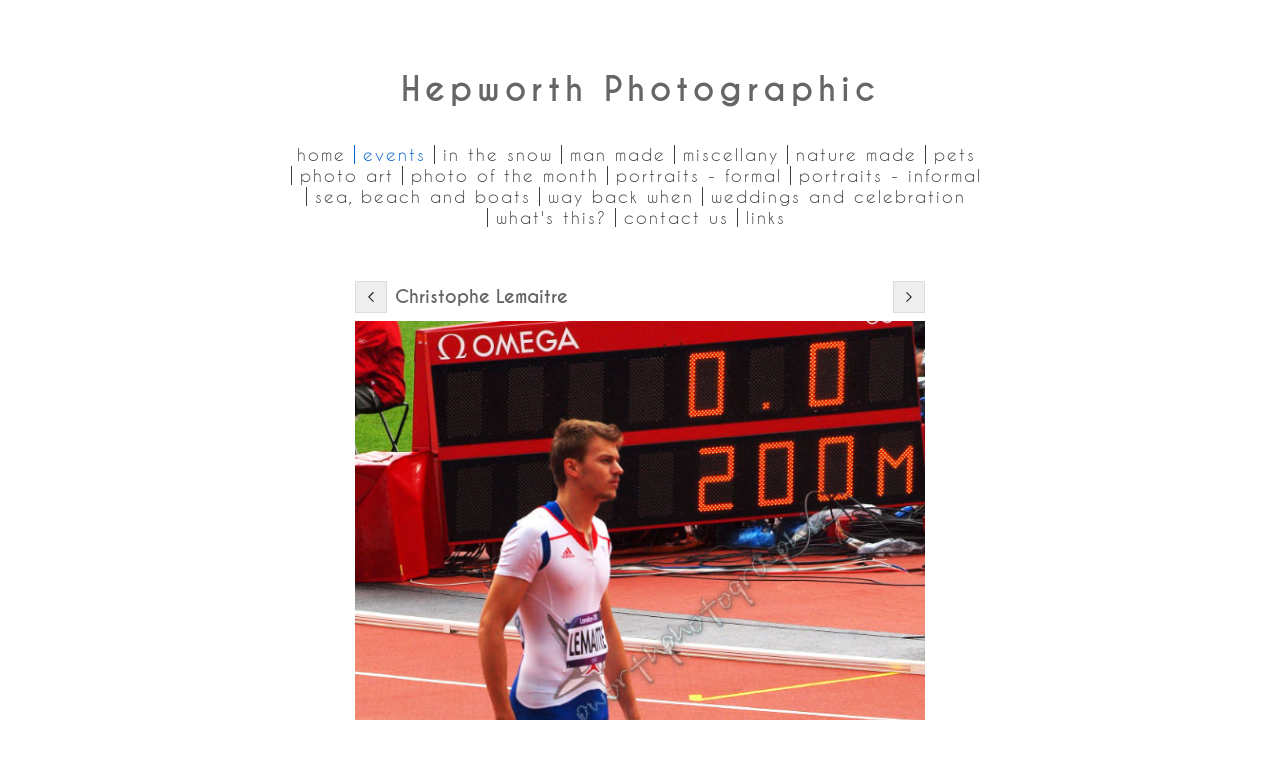

--- FILE ---
content_type: text/plain
request_url: https://www.google-analytics.com/j/collect?v=1&_v=j102&a=1052206491&t=pageview&_s=1&dl=https%3A%2F%2Fwww.hepworthphotographic.com%2Fphoto_10033219.html&ul=en-us%40posix&dt=Hepworth%20Photographic%3A%20Christophe%20Lemaitre&sr=1280x720&vp=1280x720&_u=IEBAAEABAAAAACAAI~&jid=375971600&gjid=2147462829&cid=1539299467.1769342614&tid=UA-17340144-1&_gid=684372444.1769342614&_r=1&_slc=1&z=1534004464
body_size: -454
content:
2,cG-5DKHQ5FHX3

--- FILE ---
content_type: application/javascript
request_url: https://www.hepworthphotographic.com/image_sets.js?c=611
body_size: 1788
content:
// Create the object of Photo objects for image sets 1,3,1,{{{section.image_sets_id}}},4,,
if(!('backgrounds' in window)){
	window.backgrounds = {};
}
backgrounds[17049608] = clik.newPhoto({"height":923,"section_code":"section883198","purchase_instruction":"","takendate":"15/05/2022","location":"Gloucester Docks","caption":"May 2022","galleries_id":776984,"server_id":68,"width":975,"paymentBuyLink":"","photo_ref":"","item_price":"","photographer":"","alt":"May 2022","id":"17049608","link":"photo_17049608.html","payment_groups_id":"","description":"Dragonboat festival","src":"780_6023-copy_edited-2.jpg","details":"<p class=\"field\">Dragonboat festival</p><p class=\"field\"><strong>Date:</strong> 15/05/2022</p><p class=\"field\"><strong>Location:</strong> Gloucester Docks</p>"}); 
backgrounds[17050843] = clik.newPhoto({"height":600,"section_code":"section883198","purchase_instruction":"","takendate":"17/04/2022","location":"Grange Court","caption":"April 2022","galleries_id":776984,"server_id":68,"width":900,"paymentBuyLink":"","photo_ref":"","item_price":"","photographer":"","alt":"April 2022","id":"17050843","link":"photo_17050843.html","payment_groups_id":"","description":"Mallard chick","src":"780_5371-copy_edited-1-1.jpg","details":"<p class=\"field\">Mallard chick</p><p class=\"field\"><strong>Date:</strong> 17/04/2022</p><p class=\"field\"><strong>Location:</strong> Grange Court</p>"}); 
backgrounds[16617596] = clik.newPhoto({"height":1600,"section_code":"section863488","purchase_instruction":"","takendate":"","location":"Matara Centre Tetbury","caption":"","galleries_id":748773,"server_id":68,"width":947,"paymentBuyLink":"","photo_ref":"","item_price":"","photographer":"","alt":"","id":"16617596","link":"photo_16617596.html","payment_groups_id":"","description":"","src":"D75_3893_edited-1.jpg","details":"<p class=\"field\"><strong>Location:</strong> Matara Centre Tetbury</p>"}); 
backgrounds[16617599] = clik.newPhoto({"height":1587,"section_code":"section863488","purchase_instruction":"","takendate":"","location":"Matara Centre Tetbury","caption":"","galleries_id":748773,"server_id":68,"width":1080,"paymentBuyLink":"","photo_ref":"","item_price":"","photographer":"","alt":"","id":"16617599","link":"photo_16617599.html","payment_groups_id":"","description":"","src":"D75_3926_edited-1.jpg","details":"<p class=\"field\"><strong>Location:</strong> Matara Centre Tetbury</p>"}); 
backgrounds[16839189] = clik.newPhoto({"height":1403,"section_code":"section863481","purchase_instruction":"","takendate":"","location":"","caption":"","galleries_id":287167,"server_id":68,"width":1403,"paymentBuyLink":"","photo_ref":"","item_price":"","photographer":"","alt":"","id":"16839189","link":"photo_16839189.html","payment_groups_id":"","description":"","src":"Dandelion.jpg","details":""}); 
backgrounds[16839191] = clik.newPhoto({"height":973,"section_code":"section863481","purchase_instruction":"","takendate":"","location":"","caption":"","galleries_id":287167,"server_id":68,"width":1600,"paymentBuyLink":"","photo_ref":"","item_price":"","photographer":"","alt":"","id":"16839191","link":"photo_16839191.html","payment_groups_id":"","description":"","src":"Pelican.jpg","details":""}); 
backgrounds[16839196] = clik.newPhoto({"height":1600,"section_code":"section863488","purchase_instruction":"","takendate":"","location":"","caption":"","galleries_id":748773,"server_id":68,"width":1078,"paymentBuyLink":"","photo_ref":"","item_price":"","photographer":"","alt":"","id":"16839196","link":"photo_16839196.html","payment_groups_id":"","description":"","src":"A_break_in_the_clouds-1.jpg","details":""}); 
backgrounds[17045121] = clik.newPhoto({"height":932,"section_code":"section500002","purchase_instruction":"","takendate":"","location":"","caption":"","galleries_id":417373,"server_id":68,"width":600,"paymentBuyLink":"","photo_ref":"","item_price":"","photographer":"","alt":"","id":"17045121","link":"photo_17045121.html","payment_groups_id":"","description":"","src":"780_3933-copy_edited-1_pp-copy_edited-2_2.jpg","details":""}); 
backgrounds[17045122] = clik.newPhoto({"height":740,"section_code":"section500002","purchase_instruction":"","takendate":"","location":"","caption":"","galleries_id":417373,"server_id":68,"width":600,"paymentBuyLink":"","photo_ref":"","item_price":"","photographer":"","alt":"","id":"17045122","link":"photo_17045122.html","payment_groups_id":"","description":"","src":"780_3985-copy_edited-3_2.jpg","details":""}); 
backgrounds[17045123] = clik.newPhoto({"height":878,"section_code":"section500002","purchase_instruction":"","takendate":"","location":"","caption":"","galleries_id":417373,"server_id":68,"width":600,"paymentBuyLink":"","photo_ref":"","item_price":"","photographer":"","alt":"","id":"17045123","link":"photo_17045123.html","payment_groups_id":"","description":"","src":"780_3995-copy_edited-1_pp_edited-1_2.jpg","details":""}); 
backgrounds[17045380] = clik.newPhoto({"height":582,"section_code":"section863488","purchase_instruction":"","takendate":"","location":"","caption":"","galleries_id":748773,"server_id":68,"width":1600,"paymentBuyLink":"","photo_ref":"","item_price":"","photographer":"","alt":"","id":"17045380","link":"photo_17045380.html","payment_groups_id":"","description":"","src":"Magic_touch-1.jpg","details":""}); 
backgrounds[17045411] = clik.newPhoto({"height":600,"section_code":"section863488","purchase_instruction":"","takendate":"","location":"","caption":"","galleries_id":748773,"server_id":68,"width":1389,"paymentBuyLink":"","photo_ref":"","item_price":"","photographer":"","alt":"","id":"17045411","link":"photo_17045411.html","payment_groups_id":"","description":"","src":"Two_bridges-1.jpg","details":""}); 
backgrounds[17045412] = clik.newPhoto({"height":600,"section_code":"section863488","purchase_instruction":"","takendate":"","location":"","caption":"","galleries_id":748773,"server_id":68,"width":600,"paymentBuyLink":"","photo_ref":"","item_price":"","photographer":"","alt":"","id":"17045412","link":"photo_17045412.html","payment_groups_id":"","description":"","src":"Shadows_780_2860-copy_edited-2.jpg","details":""}); 
backgrounds[17050844] = clik.newPhoto({"height":878,"section_code":"section883198","purchase_instruction":"","takendate":"","location":"","caption":"November 2021","galleries_id":776984,"server_id":68,"width":600,"paymentBuyLink":"","photo_ref":"","item_price":"","photographer":"","alt":"November 2021","id":"17050844","link":"photo_17050844.html","payment_groups_id":"","description":"","src":"780_3995-copy_edited-1_pp_edited-1.jpg","details":""}); 
backgrounds[17076011] = clik.newPhoto({"height":1600,"section_code":"section883198","purchase_instruction":"","takendate":"","location":"La Base Sous-Marin, Bordeaux","caption":"June 2022","galleries_id":776984,"server_id":68,"width":1463,"paymentBuyLink":"","photo_ref":"","item_price":"","photographer":"","alt":"June 2022","id":"17076011","link":"photo_17076011.html","payment_groups_id":"","description":"Joachin Sorolla exhibition in the WWII submarine pens","src":"2022-06-09_15.16.01-copy_edited-1.jpg","details":"<p class=\"field\">Joachin Sorolla exhibition in the WWII submarine pens</p><p class=\"field\"><strong>Location:</strong> La Base Sous-Marin, Bordeaux</p>"}); 
backgrounds[17310473] = clik.newPhoto({"height":1600,"section_code":"section499987","purchase_instruction":"","takendate":"","location":"","caption":"","galleries_id":287168,"server_id":68,"width":1102,"paymentBuyLink":"","photo_ref":"","item_price":"","photographer":"","alt":"","id":"17310473","link":"photo_17310473.html","payment_groups_id":"","description":"","src":"780_0837_edited-1_pp_resize.jpg","details":""}); 
backgrounds[17310476] = clik.newPhoto({"height":1091,"section_code":"section499987","purchase_instruction":"","takendate":"","location":"","caption":"","galleries_id":287168,"server_id":68,"width":1600,"paymentBuyLink":"","photo_ref":"","item_price":"","photographer":"","alt":"","id":"17310476","link":"photo_17310476.html","payment_groups_id":"","description":"","src":"780_0838_edited-1_resize.jpg","details":""}); 
backgrounds[17350294] = clik.newPhoto({"height":647,"section_code":"section883198","purchase_instruction":"","takendate":"","location":"","caption":"June 2024","galleries_id":776984,"server_id":68,"width":428,"paymentBuyLink":"","photo_ref":"","item_price":"","photographer":"","alt":"June 2024","id":"17350294","link":"photo_17350294.html","payment_groups_id":"","description":"Claudia","src":"Claudia_780_2330_1200px-copy_edited-1.jpg","details":"<p class=\"field\">Claudia</p>"}); 
backgrounds[17394956] = clik.newPhoto({"height":1200,"section_code":"section883198","purchase_instruction":"","takendate":"","location":"","caption":"November 2024","galleries_id":776984,"server_id":68,"width":802,"paymentBuyLink":"","photo_ref":"","item_price":"","photographer":"","alt":"November 2024","id":"17394956","link":"photo_17394956.html","payment_groups_id":"","description":"Sasha","src":"780_4944_Sasha_lowres.jpg","details":"<p class=\"field\">Sasha</p>"}); 
backgrounds[17394963] = clik.newPhoto({"height":1044,"section_code":"section883198","purchase_instruction":"","takendate":"","location":"","caption":"June 2024","galleries_id":776984,"server_id":68,"width":1200,"paymentBuyLink":"","photo_ref":"","item_price":"","photographer":"","alt":"June 2024","id":"17394963","link":"photo_17394963.html","payment_groups_id":"","description":"Olly","src":"Woman_laughing.jpg","details":"<p class=\"field\">Olly</p>"}); 
backgrounds[16311022] = clik.newPhoto({"height":683,"section_code":"section863486","purchase_instruction":"","takendate":"","location":"Co. Kerry","caption":"","galleries_id":287983,"server_id":68,"width":1024,"paymentBuyLink":"","photo_ref":"","item_price":"","photographer":"","alt":"","id":"16311022","link":"photo_16311022.html","payment_groups_id":"","description":"","src":"02_Lonely_Beach.jpg","details":"<p class=\"field\"><strong>Location:</strong> Co. Kerry</p>"}); 
backgrounds[5093874] = clik.newPhoto({"height":667,"section_code":"section863479","purchase_instruction":"","takendate":"","location":"Thorpeness","caption":"","galleries_id":313204,"server_id":68,"width":500,"paymentBuyLink":"","photo_ref":"","item_price":"","photographer":"","alt":"","id":"5093874","link":"photo_5093874.html","payment_groups_id":"","description":"","src":"webHouseintheClouds.jpg","details":"<p class=\"field\"><strong>Location:</strong> Thorpeness</p>"}); 
backgrounds[16336078] = clik.newPhoto({"height":787,"section_code":"section863486","purchase_instruction":"","takendate":"","location":"","caption":"","galleries_id":287983,"server_id":68,"width":1400,"paymentBuyLink":"","photo_ref":"","item_price":"","photographer":"","alt":"","id":"16336078","link":"photo_16336078.html","payment_groups_id":"","description":"","src":"WallpaperBlueBeachCurium-1.jpg","details":""}); 
backgrounds[16561546] = clik.newPhoto({"height":1400,"section_code":"section499987","purchase_instruction":"","takendate":"","location":"Murrell's End","caption":"","galleries_id":287168,"server_id":68,"width":933,"paymentBuyLink":"","photo_ref":"","item_price":"","photographer":"","alt":"","id":"16561546","link":"photo_16561546.html","payment_groups_id":"","description":"","src":"D71_2571-copy_edited-1.jpg","details":"<p class=\"field\"><strong>Location:</strong> Murrell's End</p>"}); 
backgrounds[6467777] = clik.newPhoto({"height":450,"section_code":"section499987","purchase_instruction":"","takendate":"","location":"Oxford","caption":"","galleries_id":287168,"server_id":68,"width":600,"paymentBuyLink":"","photo_ref":"","item_price":"","photographer":"","alt":"","id":"6467777","link":"photo_6467777.html","payment_groups_id":"","description":"","src":"GandJ_10-24-07_6809_edited-.jpg","details":"<p class=\"field\"><strong>Location:</strong> Oxford</p>"}); 
backgrounds[16329612] = clik.newPhoto({"height":1400,"section_code":"section499987","purchase_instruction":"","takendate":"","location":"","caption":"","galleries_id":287168,"server_id":68,"width":933,"paymentBuyLink":"","photo_ref":"","item_price":"","photographer":"","alt":"","id":"16329612","link":"photo_16329612.html","payment_groups_id":"","description":"","src":"D71_2462-copy_edited-1_pp_edited-3-1.jpg","details":""}); 
backgrounds[17076012] = clik.newPhoto({"height":1600,"section_code":"section883198","purchase_instruction":"","takendate":"","location":"La Base Sous-Marin, Bordeaux","caption":"June 2022","galleries_id":776984,"server_id":68,"width":1215,"paymentBuyLink":"","photo_ref":"","item_price":"","photographer":"","alt":"June 2022","id":"17076012","link":"photo_17076012.html","payment_groups_id":"","description":"in the Bassins des Lumieres exhibition","src":"2022-06-09_15.27.53-copy_edited-1.jpg","details":"<p class=\"field\">in the Bassins des Lumieres exhibition</p><p class=\"field\"><strong>Location:</strong> La Base Sous-Marin, Bordeaux</p>"}); 



--- FILE ---
content_type: application/javascript
request_url: https://www.hepworthphotographic.com/clikpic.js?c=611
body_size: 7822
content:
window.thumbnails = {};
thumbnails[17049608] = clik.newPhoto({"height":600,"caption":"May 2022","galleries_id":776984,"server_id":68,"width":600,"alt":"May 2022","id":"17049608","link":"photo_17049608.html","src":"780_6023-copy_edited-2_thumb.jpg"}, 1);
thumbnails[17050843] = clik.newPhoto({"height":600,"caption":"April 2022","galleries_id":776984,"server_id":68,"width":600,"alt":"April 2022","id":"17050843","link":"photo_17050843.html","src":"780_5371-copy_edited-1-1_thumb.jpg"}, 1);
thumbnails[5093927] = clik.newPhoto({"height":98,"caption":"ice water","galleries_id":287981,"server_id":68,"width":130,"alt":"ice water","id":"5093927","link":"photo_5093927.html","src":"webwaterfall0106_thumb.jpg"}, 1);
thumbnails[5528357] = clik.newPhoto({"height":173,"caption":"'snoheron","galleries_id":313197,"server_id":68,"width":130,"alt":"'snoheron","id":"5528357","link":"photo_5528357.html","src":"webheron2362_thumb.jpg"}, 1);
thumbnails[5528361] = clik.newPhoto({"height":173,"caption":"snowgate","galleries_id":313197,"server_id":68,"width":130,"alt":"snowgate","id":"5528361","link":"photo_5528361.html","src":"websnowgate2346_thumb.jpg"}, 1);
thumbnails[5528362] = clik.newPhoto({"height":98,"caption":"snowlattice","galleries_id":313197,"server_id":68,"width":130,"alt":"snowlattice","id":"5528362","link":"photo_5528362.html","src":"websnowlattice2337_thumb.jpg"}, 1);
thumbnails[5528363] = clik.newPhoto({"height":98,"caption":"snowpost","galleries_id":313197,"server_id":68,"width":130,"alt":"snowpost","id":"5528363","link":"photo_5528363.html","src":"websnowpost2291_thumb.jpg"}, 1);
thumbnails[5528364] = clik.newPhoto({"height":98,"caption":"snowseat","galleries_id":313197,"server_id":68,"width":130,"alt":"snowseat","id":"5528364","link":"photo_5528364.html","src":"websnowseat2360_thumb.jpg"}, 1);
thumbnails[5528365] = clik.newPhoto({"height":115,"caption":"snowspikes","galleries_id":313197,"server_id":68,"width":130,"alt":"snowspikes","id":"5528365","link":"photo_5528365.html","src":"websnowspikes2310_thumb.jpg"}, 1);
thumbnails[5529177] = clik.newPhoto({"height":173,"caption":"black light","galleries_id":287981,"server_id":68,"width":130,"alt":"black light","id":"5529177","link":"photo_5529177.html","src":"webblacklight0452_thumb.jpg"}, 1);
thumbnails[5529215] = clik.newPhoto({"height":173,"caption":"banana shadow","galleries_id":287981,"server_id":68,"width":130,"alt":"banana shadow","id":"5529215","link":"photo_5529215.html","src":"webshadowP9281952_thumb.jpg"}, 1);
thumbnails[5529221] = clik.newPhoto({"height":173,"caption":"snow tree","galleries_id":313197,"server_id":68,"width":130,"alt":"snow tree","id":"5529221","link":"photo_5529221.html","src":"websnowtree2329_thumb.jpg"}, 1);
thumbnails[5529234] = clik.newPhoto({"height":98,"caption":"white light","galleries_id":287981,"server_id":68,"width":130,"alt":"white light","id":"5529234","link":"photo_5529234.html","src":"webwhiteblinds0458_thumb.jpg"}, 1);
thumbnails[5533939] = clik.newPhoto({"height":98,"caption":"waterspouts","galleries_id":287981,"server_id":68,"width":130,"alt":"waterspouts","id":"5533939","link":"photo_5533939.html","src":"webwaterspouts2100_thumb.jpg"}, 1);
thumbnails[6354964] = clik.newPhoto({"height":173,"caption":"Katie","galleries_id":510581,"server_id":68,"width":130,"alt":"Katie","id":"6354964","link":"photo_6354964.html","src":"AdamLily_09-07-10_4773_edi_thumb.jpg"}, 1);
thumbnails[6384453] = clik.newPhoto({"height":98,"caption":"Spitfire and ME109 together","galleries_id":417375,"server_id":68,"width":130,"alt":"Spitfire and ME109 together","id":"6384453","link":"photo_6384453.html","src":"webFairford_17-07-10_5358_e_thumb.jpg"}, 1);
thumbnails[6402003] = clik.newPhoto({"height":73,"caption":"Lancaster bomber","galleries_id":417375,"server_id":68,"width":130,"alt":"Lancaster bomber","id":"6402003","link":"photo_6402003.html","src":"Fairford_17-07-10_5975_edit_thumb.jpg"}, 1);
thumbnails[6402076] = clik.newPhoto({"height":98,"caption":"Vulcan","galleries_id":417375,"server_id":68,"width":130,"alt":"Vulcan","id":"6402076","link":"photo_6402076.html","src":"Fairford_17-07-10_6350_edit_thumb.jpg"}, 1);
thumbnails[6646771] = clik.newPhoto({"height":93,"caption":"Jordanian aerobatic team","galleries_id":417375,"server_id":68,"width":130,"alt":"Jordanian aerobatic team","id":"6646771","link":"photo_6646771.html","src":"Fairford_17-07-10_5789_edit_thumb.jpg"}, 1);
thumbnails[6646777] = clik.newPhoto({"height":98,"caption":"Supermarine Spitfire","galleries_id":417375,"server_id":68,"width":130,"alt":"Supermarine Spitfire","id":"6646777","link":"photo_6646777.html","src":"Fairford_17-07-10_5130_edit_thumb.jpg"}, 1);
thumbnails[6646779] = clik.newPhoto({"height":93,"caption":"Supermarine Spitfire","galleries_id":417375,"server_id":68,"width":130,"alt":"Supermarine Spitfire","id":"6646779","link":"photo_6646779.html","src":"Fairford_17-07-10_5139_edit_thumb.jpg"}, 1);
thumbnails[6646823] = clik.newPhoto({"height":93,"caption":"Hawker Hurricane","galleries_id":417375,"server_id":68,"width":130,"alt":"Hawker Hurricane","id":"6646823","link":"photo_6646823.html","src":"Fairford_17-07-10_5364_edit_thumb.jpg"}, 1);
thumbnails[6646826] = clik.newPhoto({"height":93,"caption":"Hurricane and Spitfire pair","galleries_id":417375,"server_id":68,"width":130,"alt":"Hurricane and Spitfire pair","id":"6646826","link":"photo_6646826.html","src":"Fairford_17-07-10_5379_edit_thumb.jpg"}, 1);
thumbnails[6646830] = clik.newPhoto({"height":93,"caption":"Hawker Hurricane","galleries_id":417375,"server_id":68,"width":130,"alt":"Hawker Hurricane","id":"6646830","link":"photo_6646830.html","src":"Fairford_17-07-10_5464_edit_thumb.jpg"}, 1);
thumbnails[6646841] = clik.newPhoto({"height":98,"caption":"B-52","galleries_id":417375,"server_id":68,"width":130,"alt":"B-52","id":"6646841","link":"photo_6646841.html","src":"Fairford_17-07-10_6301_edit_thumb.jpg"}, 1);
thumbnails[6646848] = clik.newPhoto({"height":93,"caption":"Harrier jet","galleries_id":417375,"server_id":68,"width":130,"alt":"Harrier jet","id":"6646848","link":"photo_6646848.html","src":"Fairford_17-07-10_6071_edit_thumb.jpg"}, 1);
thumbnails[6646876] = clik.newPhoto({"height":93,"caption":"Raptor F-22A","galleries_id":417375,"server_id":68,"width":130,"alt":"Raptor F-22A","id":"6646876","link":"photo_6646876.html","src":"Fairford_17-07-10_6197_edit_thumb.jpg"}, 1);
thumbnails[6646879] = clik.newPhoto({"height":93,"caption":"going Dutch (F-16)","galleries_id":417375,"server_id":68,"width":130,"alt":"going Dutch (F-16)","id":"6646879","link":"photo_6646879.html","src":"Fairford_17-07-10_6211_edit_thumb.jpg"}, 1);
thumbnails[7718077] = clik.newPhoto({"height":93,"caption":"Hugo","galleries_id":510581,"server_id":68,"width":130,"alt":"Hugo","id":"7718077","link":"photo_7718077.html","src":"webHugo_thumb.jpg"}, 1);
thumbnails[7718081] = clik.newPhoto({"height":88,"caption":"Riding a finish","galleries_id":417375,"server_id":68,"width":130,"alt":"Riding a finish","id":"7718081","link":"photo_7718081.html","src":"webridingafinish_thumb.jpg"}, 1);
thumbnails[7718088] = clik.newPhoto({"height":189,"caption":"Sam Waley-Cohen in the paddock","galleries_id":417375,"server_id":68,"width":130,"alt":"Sam Waley-Cohen in the paddock","id":"7718088","link":"photo_7718088.html","src":"webSamWaley-CohenonDennisth_thumb.jpg"}, 1);
thumbnails[9732421] = clik.newPhoto({"height":195,"caption":"","galleries_id":511607,"server_id":68,"width":130,"alt":"","id":"9732421","link":"photo_9732421.html","src":"webSimon1_1_thumb_1.jpg"}, 1);
thumbnails[9743233] = clik.newPhoto({"height":86,"caption":"The full Monty","galleries_id":510581,"server_id":68,"width":130,"alt":"The full Monty","id":"9743233","link":"photo_9743233.html","src":"TheFullMonty6June2012D7K_5603_1_thumb.jpg"}, 1);
thumbnails[9743274] = clik.newPhoto({"height":196,"caption":"More Monty","galleries_id":510581,"server_id":68,"width":130,"alt":"More Monty","id":"9743274","link":"photo_9743274.html","src":"Monty6June2012D7K5575_1_thumb.jpg"}, 1);
thumbnails[9743327] = clik.newPhoto({"height":197,"caption":"Even more Monty","galleries_id":510581,"server_id":68,"width":130,"alt":"Even more Monty","id":"9743327","link":"photo_9743327.html","src":"WebMonty5270_1_thumb.jpg"}, 1);
thumbnails[9743328] = clik.newPhoto({"height":130,"caption":"Monty again","galleries_id":510581,"server_id":68,"width":130,"alt":"Monty again","id":"9743328","link":"photo_9743328.html","src":"WebMonty5291_1_thumb.jpg"}, 1);
thumbnails[9770402] = clik.newPhoto({"height":86,"caption":"The full pack","galleries_id":510581,"server_id":68,"width":130,"alt":"The full pack","id":"9770402","link":"photo_9770402.html","src":"webfullpack5691_1_thumb.jpg"}, 1);
thumbnails[9781734] = clik.newPhoto({"height":98,"caption":"Dragonboat Festival","galleries_id":417375,"server_id":68,"width":130,"alt":"Dragonboat Festival","id":"9781734","link":"photo_9781734.html","src":"webDragonboatP5131404_1_thumb.jpg"}, 1);
thumbnails[9781741] = clik.newPhoto({"height":130,"caption":"Dragonboat Festival 2","galleries_id":417375,"server_id":68,"width":130,"alt":"Dragonboat Festival 2","id":"9781741","link":"photo_9781741.html","src":"webDragonboatP5131413_1_thumb.jpg"}, 1);
thumbnails[9781744] = clik.newPhoto({"height":130,"caption":"Dragonboat Festival 3","galleries_id":417375,"server_id":68,"width":130,"alt":"Dragonboat Festival 3","id":"9781744","link":"photo_9781744.html","src":"webDragonboatP5131420_1_thumb.jpg"}, 1);
thumbnails[9781745] = clik.newPhoto({"height":130,"caption":"Dragonboat Festival 4","galleries_id":417375,"server_id":68,"width":130,"alt":"Dragonboat Festival 4","id":"9781745","link":"photo_9781745.html","src":"webDragonboatP5131434_1_thumb.jpg"}, 1);
thumbnails[9798254] = clik.newPhoto({"height":115,"caption":"","galleries_id":511607,"server_id":68,"width":130,"alt":"","id":"9798254","link":"photo_9798254.html","src":"webAmeliaimage1699_thumb.jpg"}, 1);
thumbnails[9802092] = clik.newPhoto({"height":108,"caption":"","galleries_id":511607,"server_id":68,"width":130,"alt":"","id":"9802092","link":"photo_9802092.html","src":"webimage2351_thumb.jpg"}, 1);
thumbnails[9802106] = clik.newPhoto({"height":130,"caption":"","galleries_id":511607,"server_id":68,"width":84,"alt":"","id":"9802106","link":"photo_9802106.html","src":"webimage2329_thumb.jpg"}, 1);
thumbnails[10020832] = clik.newPhoto({"height":93,"caption":"Usain Bolt London 2012","galleries_id":417375,"server_id":68,"width":130,"alt":"Usain Bolt London 2012","id":"10020832","link":"photo_10020832.html","src":"webBolt1_thumb.jpg"}, 1);
thumbnails[10033211] = clik.newPhoto({"height":98,"caption":"Liu Xiang crashes out of the hurdles","galleries_id":417375,"server_id":68,"width":130,"alt":"Liu Xiang crashes out of the hurdles","id":"10033211","link":"photo_10033211.html","src":"webLiuXiang1_thumb.jpg"}, 1);
thumbnails[10033219] = clik.newPhoto({"height":130,"caption":"Christophe Lemaitre","galleries_id":417375,"server_id":68,"width":98,"alt":"Christophe Lemaitre","id":"10033219","link":"photo_10033219.html","src":"webLemaitre1_thumb.jpg"}, 1);
thumbnails[10033225] = clik.newPhoto({"height":130,"caption":"Johan \"the beast\" Blake","galleries_id":417375,"server_id":68,"width":98,"alt":"Johan \"the beast\" Blake","id":"10033225","link":"photo_10033225.html","src":"webBlake1_thumb.jpg"}, 1);
thumbnails[16330705] = clik.newPhoto({"height":130,"caption":"","galleries_id":511607,"server_id":68,"width":130,"alt":"","id":"16330705","link":"photo_16330705.html","src":"Document_2_edited-1-1_thumb.jpg"}, 1);
thumbnails[16330706] = clik.newPhoto({"height":"","caption":"","galleries_id":511607,"server_id":68,"width":"","alt":"","id":"16330706","link":"photo_16330706.html","src":"Document_4_edited-2-1_thumb.jpg"}, 1);
thumbnails[16330707] = clik.newPhoto({"height":"","caption":"","galleries_id":511607,"server_id":68,"width":"","alt":"","id":"16330707","link":"photo_16330707.html","src":"vaac3_thumb.jpg"}, 1);
thumbnails[16330818] = clik.newPhoto({"height":130,"caption":"","galleries_id":511607,"server_id":68,"width":75,"alt":"","id":"16330818","link":"photo_16330818.html","src":"Amelia_with_snow_flakes_bw_edited-1-1_thumb.jpg"}, 1);
thumbnails[16330819] = clik.newPhoto({"height":130,"caption":"","galleries_id":511607,"server_id":68,"width":100,"alt":"","id":"16330819","link":"photo_16330819.html","src":"Burma16_edited-2_thumb.jpg"}, 1);
thumbnails[16616155] = clik.newPhoto({"height":"","caption":"","galleries_id":748773,"server_id":68,"width":"","alt":"","id":"16616155","link":"photo_16616155.html","src":"D7K_8965_edited-1-1_thumb.jpg"}, 1);
thumbnails[16617596] = clik.newPhoto({"height":"","caption":"","galleries_id":748773,"server_id":68,"width":"","alt":"","id":"16617596","link":"photo_16617596.html","src":"D75_3893_edited-1_thumb.jpg"}, 1);
thumbnails[16617598] = clik.newPhoto({"height":"","caption":"The Big Cheese","galleries_id":748773,"server_id":68,"width":"","alt":"The Big Cheese","id":"16617598","link":"photo_16617598.html","src":"D75_4316_edited-1_thumb.jpg"}, 1);
thumbnails[16617599] = clik.newPhoto({"height":"","caption":"","galleries_id":748773,"server_id":68,"width":"","alt":"","id":"16617599","link":"photo_16617599.html","src":"D75_3926_edited-1_thumb.jpg"}, 1);
thumbnails[16617601] = clik.newPhoto({"height":"","caption":"","galleries_id":748773,"server_id":68,"width":"","alt":"","id":"16617601","link":"photo_16617601.html","src":"D75_3917_edited-1_thumb.jpg"}, 1);
thumbnails[16617602] = clik.newPhoto({"height":"","caption":"","galleries_id":748773,"server_id":68,"width":"","alt":"","id":"16617602","link":"photo_16617602.html","src":"D75_3937_edited-1_thumb.jpg"}, 1);
thumbnails[16839189] = clik.newPhoto({"height":"","caption":"","galleries_id":287167,"server_id":68,"width":"","alt":"","id":"16839189","link":"photo_16839189.html","src":"Dandelion_thumb.jpg"}, 1);
thumbnails[16839191] = clik.newPhoto({"height":"","caption":"","galleries_id":287167,"server_id":68,"width":"","alt":"","id":"16839191","link":"photo_16839191.html","src":"Pelican_thumb.jpg"}, 1);
thumbnails[16839196] = clik.newPhoto({"height":"","caption":"","galleries_id":748773,"server_id":68,"width":"","alt":"","id":"16839196","link":"photo_16839196.html","src":"A_break_in_the_clouds-1_thumb.jpg"}, 1);
thumbnails[17045121] = clik.newPhoto({"height":600,"caption":"","galleries_id":417373,"server_id":68,"width":600,"alt":"","id":"17045121","link":"photo_17045121.html","src":"780_3933-copy_edited-1_pp-copy_edited-2_2_thumb.jpg"}, 1);
thumbnails[17045122] = clik.newPhoto({"height":600,"caption":"","galleries_id":417373,"server_id":68,"width":600,"alt":"","id":"17045122","link":"photo_17045122.html","src":"780_3985-copy_edited-3_2_thumb.jpg"}, 1);
thumbnails[17045123] = clik.newPhoto({"height":600,"caption":"","galleries_id":417373,"server_id":68,"width":600,"alt":"","id":"17045123","link":"photo_17045123.html","src":"780_3995-copy_edited-1_pp_edited-1_2_thumb.jpg"}, 1);
thumbnails[17045380] = clik.newPhoto({"height":600,"caption":"","galleries_id":748773,"server_id":68,"width":600,"alt":"","id":"17045380","link":"photo_17045380.html","src":"Magic_touch-1_thumb.jpg"}, 1);
thumbnails[17045411] = clik.newPhoto({"height":600,"caption":"","galleries_id":748773,"server_id":68,"width":600,"alt":"","id":"17045411","link":"photo_17045411.html","src":"Two_bridges-1_thumb.jpg"}, 1);
thumbnails[17045412] = clik.newPhoto({"height":600,"caption":"","galleries_id":748773,"server_id":68,"width":600,"alt":"","id":"17045412","link":"photo_17045412.html","src":"Shadows_780_2860-copy_edited-2_thumb.jpg"}, 1);
thumbnails[17050844] = clik.newPhoto({"height":600,"caption":"November 2021","galleries_id":776984,"server_id":68,"width":600,"alt":"November 2021","id":"17050844","link":"photo_17050844.html","src":"780_3995-copy_edited-1_pp_edited-1_thumb.jpg"}, 1);
thumbnails[17076011] = clik.newPhoto({"height":600,"caption":"June 2022","galleries_id":776984,"server_id":68,"width":600,"alt":"June 2022","id":"17076011","link":"photo_17076011.html","src":"2022-06-09_15.16.01-copy_edited-1_thumb.jpg"}, 1);
thumbnails[17076012] = clik.newPhoto({"height":600,"caption":"June 2022","galleries_id":776984,"server_id":68,"width":600,"alt":"June 2022","id":"17076012","link":"photo_17076012.html","src":"2022-06-09_15.27.53-copy_edited-1_thumb.jpg"}, 1);
thumbnails[17310473] = clik.newPhoto({"height":600,"caption":"","galleries_id":287168,"server_id":68,"width":600,"alt":"","id":"17310473","link":"photo_17310473.html","src":"780_0837_edited-1_pp_resize_thumb.jpg"}, 1);
thumbnails[17310475] = clik.newPhoto({"height":600,"caption":"","galleries_id":287168,"server_id":68,"width":600,"alt":"","id":"17310475","link":"photo_17310475.html","src":"780_0834_edited-1_resize_thumb.jpg"}, 1);
thumbnails[17310476] = clik.newPhoto({"height":600,"caption":"","galleries_id":287168,"server_id":68,"width":600,"alt":"","id":"17310476","link":"photo_17310476.html","src":"780_0838_edited-1_resize_thumb.jpg"}, 1);
thumbnails[17310477] = clik.newPhoto({"height":600,"caption":"","galleries_id":287168,"server_id":68,"width":600,"alt":"","id":"17310477","link":"photo_17310477.html","src":"780_0752_edited-1_resize_thumb.jpg"}, 1);
thumbnails[17310478] = clik.newPhoto({"height":600,"caption":"","galleries_id":287168,"server_id":68,"width":600,"alt":"","id":"17310478","link":"photo_17310478.html","src":"780_0672_edited-1_resize_thumb.jpg"}, 1);
thumbnails[17310480] = clik.newPhoto({"height":600,"caption":"","galleries_id":287168,"server_id":68,"width":600,"alt":"","id":"17310480","link":"photo_17310480.html","src":"D71_8617_edited-1_resize_thumb.jpg"}, 1);
thumbnails[17310482] = clik.newPhoto({"height":600,"caption":"","galleries_id":287168,"server_id":68,"width":600,"alt":"","id":"17310482","link":"photo_17310482.html","src":"D71_8906_resize_thumb.jpg"}, 1);
thumbnails[17324744] = clik.newPhoto({"height":"","caption":"","galleries_id":417374,"server_id":68,"width":"","alt":"","id":"17324744","link":"photo_17324744.html","src":"2024-03-20_13.06.56-3-copy_edited-2_thumb.jpg"}, 1);
thumbnails[17349245] = clik.newPhoto({"height":600,"caption":"","galleries_id":746294,"server_id":68,"width":600,"alt":"","id":"17349245","link":"photo_17349245.html","src":"Champagne-corks_1_thumb.jpg"}, 1);
thumbnails[17349247] = clik.newPhoto({"height":600,"caption":"","galleries_id":746294,"server_id":68,"width":600,"alt":"","id":"17349247","link":"photo_17349247.html","src":"Champagne_corks_2_thumb.jpg"}, 1);
thumbnails[17349248] = clik.newPhoto({"height":600,"caption":"","galleries_id":746294,"server_id":68,"width":600,"alt":"","id":"17349248","link":"photo_17349248.html","src":"Still_Life_1_thumb.jpg"}, 1);
thumbnails[17349249] = clik.newPhoto({"height":600,"caption":"","galleries_id":746294,"server_id":68,"width":600,"alt":"","id":"17349249","link":"photo_17349249.html","src":"Doorway_thumb.jpg"}, 1);
thumbnails[17349931] = clik.newPhoto({"height":600,"caption":"","galleries_id":417373,"server_id":68,"width":600,"alt":"","id":"17349931","link":"photo_17349931.html","src":"Claudia_at_Goodrich_Castle_thumb.jpg"}, 1);
thumbnails[17349932] = clik.newPhoto({"height":600,"caption":"","galleries_id":417373,"server_id":68,"width":600,"alt":"","id":"17349932","link":"photo_17349932.html","src":"Claudia_at_Goodrich_BW_thumb.jpg"}, 1);
thumbnails[17349933] = clik.newPhoto({"height":600,"caption":"","galleries_id":417374,"server_id":68,"width":600,"alt":"","id":"17349933","link":"photo_17349933.html","src":"Goodrich_1641_thumb.jpg"}, 1);
thumbnails[17349934] = clik.newPhoto({"height":600,"caption":"","galleries_id":417374,"server_id":68,"width":600,"alt":"","id":"17349934","link":"photo_17349934.html","src":"Malcolm__Olly_Goodrich_thumb.jpg"}, 1);
thumbnails[17349935] = clik.newPhoto({"height":600,"caption":"","galleries_id":417373,"server_id":68,"width":600,"alt":"","id":"17349935","link":"photo_17349935.html","src":"Claudia_780_2330_1200px_thumb.jpg"}, 1);
thumbnails[17350294] = clik.newPhoto({"height":600,"caption":"June 2024","galleries_id":776984,"server_id":68,"width":600,"alt":"June 2024","id":"17350294","link":"photo_17350294.html","src":"Claudia_780_2330_1200px-copy_edited-1_thumb.jpg"}, 1);
thumbnails[17350295] = clik.newPhoto({"height":600,"caption":"July 2024","galleries_id":"","server_id":68,"width":600,"alt":"July 2024","id":"17350295","link":"#","src":"Snowshill_Manor_780_2368_1200px_thumb.jpg"}, 1);
thumbnails[17350296] = clik.newPhoto({"height":600,"caption":"July 2024","galleries_id":776984,"server_id":68,"width":600,"alt":"July 2024","id":"17350296","link":"photo_17350296.html","src":"Snowshill_Manor_780_2368_1200px_1_thumb.jpg"}, 1);
thumbnails[17394956] = clik.newPhoto({"height":"","caption":"November 2024","galleries_id":776984,"server_id":68,"width":"","alt":"November 2024","id":"17394956","link":"photo_17394956.html","src":"780_4944_Sasha_lowres_thumb.jpg"}, 1);
thumbnails[17394963] = clik.newPhoto({"height":600,"caption":"June 2024","galleries_id":776984,"server_id":68,"width":600,"alt":"June 2024","id":"17394963","link":"photo_17394963.html","src":"Woman_laughing_thumb.jpg"}, 1);
thumbnails[16311022] = clik.newPhoto({"height":87,"caption":"","galleries_id":287983,"server_id":68,"width":130,"alt":"","id":"16311022","link":"photo_16311022.html","src":"02_Lonely_Beach_thumb.jpg"}, 1);
thumbnails[16558445] = clik.newPhoto({"height":"","caption":"","galleries_id":313204,"server_id":68,"width":"","alt":"","id":"16558445","link":"photo_16558445.html","src":"150719_AndrewH_3_thumb.jpg"}, 1);
thumbnails[16558449] = clik.newPhoto({"height":"","caption":"","galleries_id":287167,"server_id":68,"width":"","alt":"","id":"16558449","link":"photo_16558449.html","src":"D75_2103_thumb.jpg"}, 1);
thumbnails[16558446] = clik.newPhoto({"height":"","caption":"","galleries_id":313204,"server_id":68,"width":"","alt":"","id":"16558446","link":"photo_16558446.html","src":"150719_AndrewH_2_thumb.jpg"}, 1);
thumbnails[16558448] = clik.newPhoto({"height":"","caption":"","galleries_id":287167,"server_id":68,"width":"","alt":"","id":"16558448","link":"photo_16558448.html","src":"D75_2040_thumb.jpg"}, 1);
thumbnails[9779229] = clik.newPhoto({"height":130,"caption":"","galleries_id":287167,"server_id":68,"width":130,"alt":"","id":"9779229","link":"photo_9779229.html","src":"webBee4658_1_thumb.jpg"}, 1);
thumbnails[16311021] = clik.newPhoto({"height":130,"caption":"","galleries_id":313204,"server_id":68,"width":87,"alt":"","id":"16311021","link":"photo_16311021.html","src":"2_Apartment_block_thumb.jpg"}, 1);
thumbnails[5076325] = clik.newPhoto({"height":93,"caption":"","galleries_id":287167,"server_id":68,"width":130,"alt":"","id":"5076325","link":"photo_5076325.html","src":"webbutterfly1822_thumb.jpg"}, 1);
thumbnails[5093874] = clik.newPhoto({"height":173,"caption":"","galleries_id":313204,"server_id":68,"width":130,"alt":"","id":"5093874","link":"photo_5093874.html","src":"webHouseintheClouds_thumb.jpg"}, 1);
thumbnails[5533909] = clik.newPhoto({"height":130,"caption":"","galleries_id":313204,"server_id":68,"width":130,"alt":"","id":"5533909","link":"photo_5533909.html","src":"webcloudshouse1766_thumb.jpg"}, 1);
thumbnails[6311394] = clik.newPhoto({"height":93,"caption":"","galleries_id":287167,"server_id":68,"width":130,"alt":"","id":"6311394","link":"photo_6311394.html","src":"webButterflies_2010-06-18_2_thumb.jpg"}, 1);
thumbnails[5533943] = clik.newPhoto({"height":98,"caption":"","galleries_id":313204,"server_id":68,"width":130,"alt":"","id":"5533943","link":"photo_5533943.html","src":"webwindmill1759_thumb.jpg"}, 1);
thumbnails[16311024] = clik.newPhoto({"height":130,"caption":"","galleries_id":287167,"server_id":68,"width":87,"alt":"","id":"16311024","link":"photo_16311024.html","src":"01_Wings_thumb.jpg"}, 1);
thumbnails[5093863] = clik.newPhoto({"height":98,"caption":"","galleries_id":313204,"server_id":68,"width":130,"alt":"","id":"5093863","link":"photo_5093863.html","src":"webeye0148_thumb.jpg"}, 1);
thumbnails[5739997] = clik.newPhoto({"height":98,"caption":"","galleries_id":313204,"server_id":68,"width":130,"alt":"","id":"5739997","link":"photo_5739997.html","src":"webgoldcockerel_thumb.jpg"}, 1);
thumbnails[16311023] = clik.newPhoto({"height":87,"caption":"","galleries_id":287983,"server_id":68,"width":130,"alt":"","id":"16311023","link":"photo_16311023.html","src":"03_Rocky_thumb.jpg"}, 1);
thumbnails[16311027] = clik.newPhoto({"height":87,"caption":"","galleries_id":287983,"server_id":68,"width":130,"alt":"","id":"16311027","link":"photo_16311027.html","src":"01_Devils_Horns_thumb.jpg"}, 1);
thumbnails[5093884] = clik.newPhoto({"height":98,"caption":"","galleries_id":287983,"server_id":68,"width":130,"alt":"","id":"5093884","link":"photo_5093884.html","src":"webPortIsaacP9281990_thumb.jpg"}, 1);
thumbnails[5529172] = clik.newPhoto({"height":173,"caption":"","galleries_id":287983,"server_id":68,"width":130,"alt":"","id":"5529172","link":"photo_5529172.html","src":"webanchor0126_thumb.jpg"}, 1);
thumbnails[5093871] = clik.newPhoto({"height":93,"caption":"","galleries_id":287167,"server_id":68,"width":130,"alt":"","id":"5093871","link":"photo_5093871.html","src":"webflowerfly1663_thumb.jpg"}, 1);
thumbnails[5529173] = clik.newPhoto({"height":131,"caption":"","galleries_id":287983,"server_id":68,"width":130,"alt":"","id":"5529173","link":"photo_5529173.html","src":"webbeach_thumb.jpg"}, 1);
thumbnails[5529182] = clik.newPhoto({"height":98,"caption":"","galleries_id":287983,"server_id":68,"width":130,"alt":"","id":"5529182","link":"photo_5529182.html","src":"webchainP9282004_thumb.jpg"}, 1);
thumbnails[5529224] = clik.newPhoto({"height":98,"caption":"","galleries_id":287167,"server_id":68,"width":130,"alt":"","id":"5529224","link":"photo_5529224.html","src":"webullswater117_thumb.jpg"}, 1);
thumbnails[5529184] = clik.newPhoto({"height":98,"caption":"","galleries_id":287983,"server_id":68,"width":130,"alt":"","id":"5529184","link":"photo_5529184.html","src":"webjettyP7110260_thumb.jpg"}, 1);
thumbnails[5529268] = clik.newPhoto({"height":43,"caption":"","galleries_id":287167,"server_id":68,"width":130,"alt":"","id":"5529268","link":"photo_5529268.html","src":"webskiddawsheep900v21_thumb.jpg"}, 1);
thumbnails[5529197] = clik.newPhoto({"height":98,"caption":"","galleries_id":287983,"server_id":68,"width":130,"alt":"","id":"5529197","link":"photo_5529197.html","src":"webrock25_thumb.jpg"}, 1);
thumbnails[5739992] = clik.newPhoto({"height":173,"caption":"","galleries_id":287167,"server_id":68,"width":130,"alt":"","id":"5739992","link":"photo_5739992.html","src":"webflower1009_thumb.jpg"}, 1);
thumbnails[5529210] = clik.newPhoto({"height":98,"caption":"","galleries_id":287983,"server_id":68,"width":130,"alt":"","id":"5529210","link":"photo_5529210.html","src":"webseaslate0042_thumb.jpg"}, 1);
thumbnails[5739999] = clik.newPhoto({"height":87,"caption":"","galleries_id":287167,"server_id":68,"width":130,"alt":"","id":"5739999","link":"photo_5739999.html","src":"websandyorchid1133_thumb.jpg"}, 1);
thumbnails[5533903] = clik.newPhoto({"height":98,"caption":"","galleries_id":287983,"server_id":68,"width":130,"alt":"","id":"5533903","link":"photo_5533903.html","src":"webbeachwalk1591_thumb.jpg"}, 1);
thumbnails[5740000] = clik.newPhoto({"height":98,"caption":"","galleries_id":287167,"server_id":68,"width":130,"alt":"","id":"5740000","link":"photo_5740000.html","src":"webchurchflowers_thumb.jpg"}, 1);
thumbnails[5533935] = clik.newPhoto({"height":98,"caption":"","galleries_id":287983,"server_id":68,"width":130,"alt":"","id":"5533935","link":"photo_5533935.html","src":"webthorpenessboats1578_thumb.jpg"}, 1);
thumbnails[5740003] = clik.newPhoto({"height":99,"caption":"","galleries_id":287167,"server_id":68,"width":130,"alt":"","id":"5740003","link":"photo_5740003.html","src":"weborchid0766_thumb.jpg"}, 1);
thumbnails[6675750] = clik.newPhoto({"height":98,"caption":"","galleries_id":287983,"server_id":68,"width":130,"alt":"","id":"6675750","link":"photo_6675750.html","src":"P5121496-1_edited-1-copy-1_thumb.jpg"}, 1);
thumbnails[6312001] = clik.newPhoto({"height":173,"caption":"","galleries_id":287167,"server_id":68,"width":130,"alt":"","id":"6312001","link":"photo_6312001.html","src":"webblossom2009-04-20_1097_e_thumb.jpg"}, 1);
thumbnails[6836798] = clik.newPhoto({"height":74,"caption":"","galleries_id":287983,"server_id":68,"width":130,"alt":"","id":"6836798","link":"photo_6836798.html","src":"webP9170224_edited-1-1_thumb.jpg"}, 1);
thumbnails[7199950] = clik.newPhoto({"height":86,"caption":"","galleries_id":287167,"server_id":68,"width":130,"alt":"","id":"7199950","link":"photo_7199950.html","src":"mistywalk_thumb.jpg"}, 1);
thumbnails[9829937] = clik.newPhoto({"height":86,"caption":"","galleries_id":287983,"server_id":68,"width":130,"alt":"","id":"9829937","link":"photo_9829937.html","src":"webBoatPortGaverneD7K_2644_thumb.jpg"}, 1);
thumbnails[7332613] = clik.newPhoto({"height":65,"caption":"","galleries_id":287167,"server_id":68,"width":130,"alt":"","id":"7332613","link":"photo_7332613.html","src":"webbluetreemist_thumb.jpg"}, 1);
thumbnails[16311025] = clik.newPhoto({"height":87,"caption":"","galleries_id":287983,"server_id":68,"width":130,"alt":"","id":"16311025","link":"photo_16311025.html","src":"03_Hull_thumb.jpg"}, 1);
thumbnails[16336078] = clik.newPhoto({"height":"","caption":"","galleries_id":287983,"server_id":68,"width":"","alt":"","id":"16336078","link":"photo_16336078.html","src":"WallpaperBlueBeachCurium-1_thumb.jpg"}, 1);
thumbnails[5740001] = clik.newPhoto({"height":98,"caption":"","galleries_id":287167,"server_id":68,"width":130,"alt":"","id":"5740001","link":"photo_5740001.html","src":"weborchid0946_thumb.jpg"}, 1);
thumbnails[16349023] = clik.newPhoto({"height":"","caption":"","galleries_id":287983,"server_id":68,"width":"","alt":"","id":"16349023","link":"photo_16349023.html","src":"D7K_6547-copy_edited-4_thumb.jpg"}, 1);
thumbnails[16396198] = clik.newPhoto({"height":"","caption":"","galleries_id":287983,"server_id":68,"width":"","alt":"","id":"16396198","link":"photo_16396198.html","src":"4_Beached_Annuals_thumb.jpg"}, 1);
thumbnails[16561541] = clik.newPhoto({"height":130,"caption":"","galleries_id":287168,"server_id":68,"width":130,"alt":"","id":"16561541","link":"photo_16561541.html","src":"D71_2389_edited-1-1_thumb.jpg"}, 1);
thumbnails[16561546] = clik.newPhoto({"height":130,"caption":"","galleries_id":287168,"server_id":68,"width":87,"alt":"","id":"16561546","link":"photo_16561546.html","src":"D71_2571-copy_edited-1_thumb.jpg"}, 1);
thumbnails[16561550] = clik.newPhoto({"height":87,"caption":"","galleries_id":287168,"server_id":68,"width":130,"alt":"","id":"16561550","link":"photo_16561550.html","src":"D75_3466-copy_edited-1_thumb.jpg"}, 1);
thumbnails[16561549] = clik.newPhoto({"height":99,"caption":"","galleries_id":287168,"server_id":68,"width":130,"alt":"","id":"16561549","link":"photo_16561549.html","src":"D75_3458-copy_edited-1_thumb.jpg"}, 1);
thumbnails[16561535] = clik.newPhoto({"height":93,"caption":"","galleries_id":287168,"server_id":68,"width":130,"alt":"","id":"16561535","link":"photo_16561535.html","src":"D7K_3956_edited-2_thumb.jpg"}, 1);
thumbnails[16561534] = clik.newPhoto({"height":130,"caption":"","galleries_id":287168,"server_id":68,"width":93,"alt":"","id":"16561534","link":"photo_16561534.html","src":"D7K_3923-copy_edited-1_thumb.jpg"}, 1);
thumbnails[16561537] = clik.newPhoto({"height":130,"caption":"","galleries_id":287168,"server_id":68,"width":93,"alt":"","id":"16561537","link":"photo_16561537.html","src":"D7K_3999-copy_edited-5_thumb.jpg"}, 1);
thumbnails[6549376] = clik.newPhoto({"height":173,"caption":"","galleries_id":287168,"server_id":68,"width":130,"alt":"","id":"6549376","link":"photo_6549376.html","src":"P8149613_edited-1-1web_thumb.jpg"}, 1);
thumbnails[6467779] = clik.newPhoto({"height":173,"caption":"","galleries_id":287168,"server_id":68,"width":130,"alt":"","id":"6467779","link":"photo_6467779.html","src":"GandJ_10-24-07_6830_edited-_thumb.jpg"}, 1);
thumbnails[7750665] = clik.newPhoto({"height":173,"caption":"","galleries_id":287168,"server_id":68,"width":130,"alt":"","id":"7750665","link":"photo_7750665.html","src":"webbouquet_thumb.jpg"}, 1);
thumbnails[6467780] = clik.newPhoto({"height":173,"caption":"","galleries_id":287168,"server_id":68,"width":130,"alt":"","id":"6467780","link":"photo_6467780.html","src":"GandJ_10-24-07_6931_edited-_thumb.jpg"}, 1);
thumbnails[7750669] = clik.newPhoto({"height":195,"caption":"","galleries_id":287168,"server_id":68,"width":130,"alt":"","id":"7750669","link":"photo_7750669.html","src":"webweddingdress_thumb.jpg"}, 1);
thumbnails[6467783] = clik.newPhoto({"height":173,"caption":"","galleries_id":287168,"server_id":68,"width":130,"alt":"","id":"6467783","link":"photo_6467783.html","src":"GandJ_10-24-07_7042_edited-_thumb.jpg"}, 1);
thumbnails[6467776] = clik.newPhoto({"height":173,"caption":"","galleries_id":287168,"server_id":68,"width":130,"alt":"","id":"6467776","link":"photo_6467776.html","src":"GandJ_10-24-07_6418_edited-_thumb.jpg"}, 1);
thumbnails[6467777] = clik.newPhoto({"height":98,"caption":"","galleries_id":287168,"server_id":68,"width":130,"alt":"","id":"6467777","link":"photo_6467777.html","src":"GandJ_10-24-07_6809_edited-_thumb.jpg"}, 1);
thumbnails[6513804] = clik.newPhoto({"height":173,"caption":"","galleries_id":287168,"server_id":68,"width":130,"alt":"","id":"6513804","link":"photo_6513804.html","src":"AdamLily_10-07-10_4605_edi_thumb.jpg"}, 1);
thumbnails[6450702] = clik.newPhoto({"height":185,"caption":"","galleries_id":287168,"server_id":68,"width":130,"alt":"","id":"6450702","link":"photo_6450702.html","src":"AdamLily_10-07-10_4606_edi_thumb.jpg"}, 1);
thumbnails[6450703] = clik.newPhoto({"height":173,"caption":"","galleries_id":287168,"server_id":68,"width":130,"alt":"","id":"6450703","link":"photo_6450703.html","src":"AdamLily_10-07-10_4614_edi_thumb.jpg"}, 1);
thumbnails[6302618] = clik.newPhoto({"height":98,"caption":"","galleries_id":287168,"server_id":68,"width":130,"alt":"","id":"6302618","link":"photo_6302618.html","src":"webRosMickregister_thumb.jpg"}, 1);
thumbnails[6302778] = clik.newPhoto({"height":173,"caption":"","galleries_id":287168,"server_id":68,"width":130,"alt":"","id":"6302778","link":"photo_6302778.html","src":"webRosMick_2010-06-12_2730_thumb.jpg"}, 1);
thumbnails[7864027] = clik.newPhoto({"height":86,"caption":"","galleries_id":287168,"server_id":68,"width":130,"alt":"","id":"7864027","link":"photo_7864027.html","src":"webcorsageD1073_thumb.jpg"}, 1);
thumbnails[16561525] = clik.newPhoto({"height":93,"caption":"","galleries_id":287168,"server_id":68,"width":130,"alt":"","id":"16561525","link":"photo_16561525.html","src":"D7K_3345-copy_edited-2_thumb.jpg"}, 1);
thumbnails[16561526] = clik.newPhoto({"height":130,"caption":"","galleries_id":287168,"server_id":68,"width":93,"alt":"","id":"16561526","link":"photo_16561526.html","src":"D7K_3609_edited-1_thumb.jpg"}, 1);
thumbnails[16561527] = clik.newPhoto({"height":130,"caption":"","galleries_id":287168,"server_id":68,"width":93,"alt":"","id":"16561527","link":"photo_16561527.html","src":"D7K_3747_edited-1_thumb.jpg"}, 1);
thumbnails[16561528] = clik.newPhoto({"height":93,"caption":"","galleries_id":287168,"server_id":68,"width":130,"alt":"","id":"16561528","link":"photo_16561528.html","src":"D7K_3781_edited-2_thumb.jpg"}, 1);
thumbnails[16561532] = clik.newPhoto({"height":93,"caption":"","galleries_id":287168,"server_id":68,"width":130,"alt":"","id":"16561532","link":"photo_16561532.html","src":"D7K_3801_edited-1_thumb.jpg"}, 1);
thumbnails[16561538] = clik.newPhoto({"height":130,"caption":"","galleries_id":287168,"server_id":68,"width":86,"alt":"","id":"16561538","link":"photo_16561538.html","src":"D7K_4159_edited-1_thumb.jpg"}, 1);
thumbnails[16561540] = clik.newPhoto({"height":53,"caption":"","galleries_id":287168,"server_id":68,"width":130,"alt":"","id":"16561540","link":"photo_16561540.html","src":"D7K_4234-copy_edited-2_thumb.jpg"}, 1);
thumbnails[16329612] = clik.newPhoto({"height":130,"caption":"","galleries_id":287168,"server_id":68,"width":87,"alt":"","id":"16329612","link":"photo_16329612.html","src":"D71_2462-copy_edited-1_pp_edited-3-1_thumb.jpg"}, 1);
thumbnails[16561542] = clik.newPhoto({"height":130,"caption":"","galleries_id":287168,"server_id":68,"width":87,"alt":"","id":"16561542","link":"photo_16561542.html","src":"D71_2478-copy_edited-1-1_thumb.jpg"}, 1);
thumbnails[16561554] = clik.newPhoto({"height":130,"caption":"","galleries_id":287168,"server_id":68,"width":87,"alt":"","id":"16561554","link":"photo_16561554.html","src":"D75_3560-copy_edited-1_thumb.jpg"}, 1);
thumbnails[16561545] = clik.newPhoto({"height":130,"caption":"","galleries_id":287168,"server_id":68,"width":87,"alt":"","id":"16561545","link":"photo_16561545.html","src":"D71_2500_edited-1-1_thumb.jpg"}, 1);
thumbnails[16561548] = clik.newPhoto({"height":130,"caption":"","galleries_id":287168,"server_id":68,"width":130,"alt":"","id":"16561548","link":"photo_16561548.html","src":"D71_2692-copy_edited-1-1_thumb.jpg"}, 1);
thumbnails[16561556] = clik.newPhoto({"height":130,"caption":"","galleries_id":287168,"server_id":68,"width":87,"alt":"","id":"16561556","link":"photo_16561556.html","src":"D75_3605-copy_edited-1_thumb.jpg"}, 1);
thumbnails[16561557] = clik.newPhoto({"height":98,"caption":"","galleries_id":287168,"server_id":68,"width":130,"alt":"","id":"16561557","link":"photo_16561557.html","src":"GandJ_10_24_07_6634_edited-1_thumb.jpg"}, 1);
thumbnails[5528397] = clik.newPhoto({"height":173,"caption":"","galleries_id":287168,"server_id":68,"width":130,"alt":"","id":"5528397","link":"photo_5528397.html","src":"webmoet0281_thumb.jpg"}, 1);
// Create the array of Gallery objects
galleries = new Object();
galleries[417375] = clik.newGallery({"section_code":"section500003","singleSection":true,"skipIndex":false,"usePopups":false,"photoIDs":["6384453","6402003","6402076","6646771","6646777","6646779","6646823","6646826","6646830","6646841","6646848","6646876","6646879","7718081","7718088","9781734","9781741","9781744","9781745","10020832","10033211","10033219","10033225"],"maxRecords":0,"id":417375,"link":"section500003.html","parentGallery":"","title":"Events","featured_images":"6384453,6402003,6402076,6646771,6646777,6646779,6646823,6646826,6646830,6646841"});
galleries[313197] = clik.newGallery({"section_code":"section863476","singleSection":true,"skipIndex":false,"usePopups":false,"photoIDs":["5528357","5528361","5528362","5528363","5528364","5528365","5529221"],"maxRecords":0,"id":313197,"link":"section863476.html","parentGallery":"","title":"In the snow","featured_images":"5528357,5528361,5528362,5528363,5528364,5528365,5529221"});
galleries[313204] = clik.newGallery({"section_code":"section863479","singleSection":true,"skipIndex":false,"usePopups":false,"photoIDs":["16558445","16558446","16311021","5093874","5533909","5533943","5093863","5739997"],"maxRecords":0,"id":313204,"link":"section863479.html","parentGallery":"","title":"Man made ...","featured_images":"16558445,16558446,16311021,5093874,5533909,5533943,5093863,5739997"});
galleries[748773] = clik.newGallery({"section_code":"section863488","singleSection":true,"skipIndex":false,"usePopups":false,"photoIDs":["16616155","16617596","16617598","16617599","16617601","16617602","16839196","17045380","17045411","17045412"],"maxRecords":0,"id":748773,"link":"section863488.html","parentGallery":"","title":"Miscellany","featured_images":"16616155,16617596,16617598,16617599,16617601,16617602,16839196,17045380,17045411,17045412"});
galleries[287167] = clik.newGallery({"section_code":"section863481","singleSection":true,"skipIndex":false,"usePopups":false,"photoIDs":["16839189","16839191","16558449","16558448","9779229","5076325","6311394","16311024","5093871","5529224","5529268","5739992","5739999","5740000","5740003","6312001","7199950","7332613","5740001"],"maxRecords":0,"id":287167,"link":"section863481.html","parentGallery":"","title":"Nature made ...","featured_images":"16839189,16839191,16558449,16558448,9779229,5076325,6311394,16311024,5093871,5529224"});
galleries[510581] = clik.newGallery({"section_code":"section863484","singleSection":true,"skipIndex":false,"usePopups":false,"photoIDs":["6354964","7718077","9743233","9743274","9743327","9743328","9770402"],"maxRecords":0,"id":510581,"link":"section863484.html","parentGallery":"","title":"Pets","featured_images":"6354964,7718077,9743233,9743274,9743327,9743328,9770402"});
galleries[746294] = clik.newGallery({"section_code":"section863507","singleSection":true,"skipIndex":false,"usePopups":false,"photoIDs":["17349245","17349247","17349248","17349249"],"maxRecords":0,"id":746294,"link":"section863507.html","parentGallery":"","title":"Photo art","featured_images":"17349245,17349247,17349248,17349249"});
galleries[417373] = clik.newGallery({"section_code":"section500002","singleSection":true,"skipIndex":false,"usePopups":false,"photoIDs":["17045121","17045122","17045123","17349931","17349932","17349935"],"maxRecords":0,"id":417373,"link":"section500002.html","parentGallery":"","title":"Portraits - formal","featured_images":"17045121,17045122,17045123,17349931,17349932,17349935"});
galleries[417374] = clik.newGallery({"section_code":"section499980","singleSection":true,"skipIndex":false,"usePopups":false,"photoIDs":["17324744","17349933","17349934"],"maxRecords":0,"id":417374,"link":"section499980.html","parentGallery":"","title":"Portraits - informal","featured_images":"17324744,17349933,17349934"});
galleries[287983] = clik.newGallery({"section_code":"section863486","singleSection":true,"skipIndex":false,"usePopups":false,"photoIDs":["16311022","16311023","16311027","5093884","5529172","5529173","5529182","5529184","5529197","5529210","5533903","5533935","6675750","6836798","9829937","16311025","16336078","16349023","16396198"],"maxRecords":0,"id":287983,"link":"section863486.html","parentGallery":"","title":"Sea, beach and boats","featured_images":"9829937"});
galleries[511607] = clik.newGallery({"section_code":"section863483","singleSection":true,"skipIndex":false,"usePopups":false,"photoIDs":["9732421","9798254","9802092","9802106","16330705","16330706","16330707","16330818","16330819"],"maxRecords":0,"id":511607,"link":"section863483.html","parentGallery":"","title":"Way back when","featured_images":"9732421,9798254,9802092,9802106,16330705,16330706,16330707,16330818,16330819"});
galleries[287168] = clik.newGallery({"section_code":"section499987","singleSection":true,"skipIndex":false,"usePopups":false,"photoIDs":["17310473","17310475","17310476","17310477","17310478","17310480","17310482","16561541","16561546","16561550","16561549","16561535","16561534","16561537","6549376","6467779","7750665","6467780","7750669","6467783","6467776","6467777","6513804","6450702","6450703","6302618","6302778","7864027","16561525","16561526","16561527","16561528","16561532","16561538","16561540","16329612","16561542","16561554","16561545","16561548","16561556","16561557","5528397"],"maxRecords":0,"id":287168,"link":"section499987.html","parentGallery":"","title":"Weddings and celebration","featured_images":"17310473,17310475,17310476,17310477,17310478,17310480,17310482,16561541,16561546,16561550"});
galleries[287981] = clik.newGallery({"section_code":"section863487","singleSection":true,"skipIndex":false,"usePopups":false,"photoIDs":["5093927","5529177","5529215","5529234","5533939"],"maxRecords":0,"id":287981,"link":"section863487.html","parentGallery":"","title":"What's this?","featured_images":"5093927,5529177,5529215,5529234,5533939"});
galleries[776984] = clik.newGallery({"section_code":"section883198","singleSection":true,"skipIndex":false,"usePopups":false,"photoIDs":["17049608","17050843","17050844","17076011","17076012","17350294","17350296","17394956","17394963"],"maxRecords":0,"id":776984,"link":"section883198.html","parentGallery":"","title":"photo of the month","featured_images":"17049608,17050843,17050844,17076011,17076012,17350294,17350296,17394956,17394963"});
// Create the array of image sets
var imageSets = {};
imageSets[3] = '17076012,16336078';
imageSets[4] = '16839189,16839191,16839196,17045123,17045380,17045411,17045412';
imageSets[2] = '9829937';
imageSets[1] = '17049608,17050843,16617596,16617599,16839189,16839191,16839196,17045121,17045122,17045123,17045380,17045411,17045412,17050844,17076011,17310473,17310476,17350294,17394956,17394963,16311022,5093874,16336078,16561546,6467777,16329612';

// Get a server path given an ID
function getServerPath(server_id, thumbnail) {
var val = -1;
switch (server_id) {
case 88:
return 'http://farm7.clik.com/ahepco/images/';
case 89:
return 'http://farm8.clik.com/ahepco/images/';
case 110:
return 'http://old7.clik.com/ahepco/images/';
case 112:
return 'http://old4.clik.com/ahepco/images/';
case 115:
return 'https://cf92.clik.com/ahepco/images/';
case 116:
return 'https://cf96.clik.com/ahepco/images/';
case 90:
return 'https://server90.clik.com/ahepco/images/';
case 117:
return 'https://cf95.clik.com/ahepco/images/';
case 91:
return 'http://old2.clik.com/ahepco/images/';
case 118:
return 'https://cf94.clik.com/ahepco/images/';
case 92:
return 'http://83.138.175.186/ahepco/images/';
case 119:
return 'https://server119.clik.com/ahepco/images/';
case 93:
return 'https://server93.clik.com/ahepco/images/';
case 50:
return '[cliktext value=article.servers_id type=servers_id]';
case 94:
return 'https://server94.clik.com/ahepco/images/';
case 95:
return 'https://server95.clik.com/ahepco/images/';
case 52:
return 'http://tpc22.clikpic.com/ahepco/images/';
case 96:
return 'https://server96.clik.com/ahepco/images/';
case 53:
if (thumbnail) return 'https://images.clikpic.com/ahepco/images/';
return 'https://images.clikpic.com/ahepco/images/';
case 97:
return 'https://server97.clik.com/ahepco/images/';
case 54:
return 'dns1.clik.com/ahepco/images/';
case 98:
return 'https://server98.clik.com/ahepco/images/';
case 55:
return 'dns2.clik.com/ahepco/images/';
case 99:
return 'http://old5.clik.com/ahepco/images/';
case 57:
return 'admin2.clikpic.com/ahepco/images/';
case 58:
if (thumbnail) return 'https://e03aa0b7825f731038a7-95c37bbd2b14f6312d9a93761248c0c7.ssl.cf3.rackcdn.com/ahepco/images/';
return 'https://e03aa0b7825f731038a7-95c37bbd2b14f6312d9a93761248c0c7.ssl.cf3.rackcdn.com/ahepco/images/';
case 120:
return 'https://server120.clik.com/ahepco/images/';
case 0:
return 'https://www.clikpic.com/ahepco/images/';
case 7:
return 'https://www.clikcraft.com/ahepco/images/';
case 17:
return 'https://www.clik.com/C:\inetpub\wwwroot\clikpic/';
case 8:
return 'https://duau18opsnf8i.cloudfront.net/_common/';
case 9:
return 'https://d6r2c16glimxc.cloudfront.net/_common/';
case 121:
return 'https://old1.clik.com/ahepco/images/';
case 122:
return 'http://farm3.clik.com/ahepco/images/';
case 2:
return 'https://admin.clikpic.com/ahepco/images/';
case 123:
return 'https://server123.clik.com/ahepco/images/';
case 4:
return 'https://clikchurch.clikpic.com/ahepco/images/';
case 125:
return 'https://server125.clik.com/ahepco/images/';
case 5:
return 'https://d2e7wjsnxaaob1.cloudfront.net/ahepco/images/';
case 126:
return 'https://duau18opsnf8i.cloudfront.net/ahepco/images/';
case 128:
return 'http://tpc27.clikpic.com/ahepco/images/';
case 162:
return 'http://mstpc1.clikpic.com/ahepco/images/';
case 134:
return 'http://farm9.clik.com/ahepco/images/';
case 22:
return 'https://tpc21.clikpic.com/ahepco/images/';
case 68:
if (thumbnail) return 'https://amazon.clikpic.com/ahepco/images/';
return 'https://amazon.clikpic.com/ahepco/images/';
case 25:
return 'http://local.clikpic.com/ahepco/images/';
case 69:
return 'http://farm1.clik.com/ahepco/images/';
case 26:
return 'https://sample.clikpic.com/ahepco/images/';
case 70:
if (thumbnail) return 'https://d2033d905cppg6.cloudfront.net/ahepco/images/';
return 'https://d2033d905cppg6.cloudfront.net/ahepco/images/';
case 75:
return 'https://amazon.clikpic.com/_common/';
case 100:
return 'http://old8.clik.com/ahepco/images/';
case 101:
return 'http://ftp.clikpic.com/ahepco/images/';
case 103:
return 'https://broken7.clik.com/ahepco/images/';
case 104:
return 'http://92.52.111.51/ahepco/images/';
case 106:
return 'http://old3.clik.com/ahepco/images/';
case 29:
return 'http://tpc29.clikpic.com/ahepco/images/';
case 80:
return 'http://tpc25.clikpic.com/ahepco/images/';
case 81:
return 'http://farm2.clik.com/ahepco/images/';
case 108:
return 'http://old6.clik.com/ahepco/images/';
case 83:
return 'http://farm5.clik.com/ahepco/images/';
case 84:
return 'http://farm3.clik.com/ahepco/images/';
case 85:
return 'http://farm4.clik.com/ahepco/images/';
case 87:
return 'http://farm6.clik.com/ahepco/images/';
case 30:
return 'http://tpc28.clikpic.com/ahepco/images/';
case 135:
return 'http://farm2.clik.com/ahepco/images/';
case 136:
return 'http://farm3.clik.com/ahepco/images/';
case 137:
return 'http://farm4.clik.com/ahepco/images/';
case 138:
return 'http://farm5.clik.com/ahepco/images/';
case 139:
return 'http://farm6.clik.com/ahepco/images/';
case 140:
return 'http://farm7.clik.com/ahepco/images/';
case 141:
return 'http://farm8.clik.com/ahepco/images/';
case 142:
return 'https://server142.clik.com/ahepco/images/';
case 143:
return 'https://server143.clik.com/ahepco/images/';
case 144:
return 'https://server144.clik.com/ahepco/images/';
case 145:
return 'https://server145.clik.com/ahepco/images/';
case 146:
return 'https://server146.clik.com/ahepco/images/';
case 147:
return 'https://server147.clik.com/ahepco/images/';
case 149:
return 'https://server149.clik.com/ahepco/images/';
case 150:
return 'https://server150.clik.com/ahepco/images/';
case 151:
return 'https://server151.clik.com/ahepco/images/';
case 152:
return 'https://server152.clik.com/ahepco/images/';
case 153:
return 'https://server153.clik.com/ahepco/images/';
case 154:
return 'https://server154.clik.com/ahepco/images/';
case 155:
return 'https://server155.clik.com/ahepco/images/';
case 156:
return 'https://server156.clik.com/ahepco/images/';
case 42:
return 'db3.clikpic.com/ahepco/images/';
case 157:
if (thumbnail) return 'https://clikoriginals.s3.amazonaws.com/ahepco/images/';
return 'https://clikoriginals.s3.amazonaws.com/ahepco/images/';
case 158:
return 'https://server158.clik.com/ahepco/images/';
case 159:
return 'https://v1.clik.com/ahepco/images/';
case 160:
return 'http://vm1.clikpic.com/ahepco/images/';
case 161:
return 'images/';
case 163:
return 'http://server163.clik.com/ahepco/images/';
case 164:
return 'http://server164.clik.com/ahepco/images/';
case 165:
return 'http://tpc29ubuntu.clikpic.com/ahepco/images/';
case 166:
return 'http://server166.clik.com/ahepco/images/';
}
}
function getHomeImageLink(imageID) {
return getHomeImageLinkBase(imageID, 'section500003.html');
}
// Show a random image on home page from featured images
function showHomeImageInline(el, image_sets_id, href) {
	return showHomeImageInlineBase(el, image_sets_id, href, 'section500003');
}
// Set 'img' to be a new image given its photo() object
function updateImage(options) {
var documentTitle = ''
documentTitle = 'Hepworth Photographic: {{photoCaption}}';
return updateImageBase(options,documentTitle,600);
}




--- FILE ---
content_type: application/javascript
request_url: https://www.hepworthphotographic.com/gallery-417375.js?c=611
body_size: 1483
content:
// Create the object of Photo objects for gallery 417375
if(!('photos' in window)){
	window.photos = {};
}
photos[6384453] = clik.newPhoto({"height":450,"section_code":"section500003","purchase_instruction":"","takendate":"","location":"Fairford Air Tattoo","caption":"Spitfire and ME109 together","galleries_id":417375,"server_id":68,"width":600,"paymentBuyLink":"","photo_ref":"","item_price":"","photographer":"","alt":"Spitfire and ME109 together","id":"6384453","link":"photo_6384453.html","payment_groups_id":"","description":"","src":"webFairford_17-07-10_5358_e.jpg","details":"<p class=\"field\"><strong>Location:</strong> Fairford Air Tattoo</p>"}); 
photos[6402003] = clik.newPhoto({"height":335,"section_code":"section500003","purchase_instruction":"","takendate":"","location":"Fairford Air Tatoo","caption":"Lancaster bomber","galleries_id":417375,"server_id":68,"width":600,"paymentBuyLink":"","photo_ref":"","item_price":"","photographer":"","alt":"Lancaster bomber","id":"6402003","link":"photo_6402003.html","payment_groups_id":"","description":"","src":"Fairford_17-07-10_5975_edit.jpg","details":"<p class=\"field\"><strong>Location:</strong> Fairford Air Tatoo</p>"}); 
photos[6402076] = clik.newPhoto({"height":450,"section_code":"section500003","purchase_instruction":"","takendate":"","location":"Fairford Air Tatoo","caption":"Vulcan","galleries_id":417375,"server_id":68,"width":600,"paymentBuyLink":"","photo_ref":"","item_price":"","photographer":"","alt":"Vulcan","id":"6402076","link":"photo_6402076.html","payment_groups_id":"","description":"","src":"Fairford_17-07-10_6350_edit.jpg","details":"<p class=\"field\"><strong>Location:</strong> Fairford Air Tatoo</p>"}); 
photos[6646771] = clik.newPhoto({"height":428,"section_code":"section500003","purchase_instruction":"","takendate":"","location":"Fairford Air Tatoo","caption":"Jordanian aerobatic team","galleries_id":417375,"server_id":68,"width":600,"paymentBuyLink":"","photo_ref":"","item_price":"","photographer":"","alt":"Jordanian aerobatic team","id":"6646771","link":"photo_6646771.html","payment_groups_id":"","description":"","src":"Fairford_17-07-10_5789_edit.jpg","details":"<p class=\"field\"><strong>Location:</strong> Fairford Air Tatoo</p>"}); 
photos[6646777] = clik.newPhoto({"height":450,"section_code":"section500003","purchase_instruction":"","takendate":"","location":"Fairford Air Tatoo","caption":"Supermarine Spitfire","galleries_id":417375,"server_id":68,"width":600,"paymentBuyLink":"","photo_ref":"","item_price":"","photographer":"","alt":"Supermarine Spitfire","id":"6646777","link":"photo_6646777.html","payment_groups_id":"","description":"","src":"Fairford_17-07-10_5130_edit.jpg","details":"<p class=\"field\"><strong>Location:</strong> Fairford Air Tatoo</p>"}); 
photos[6646779] = clik.newPhoto({"height":428,"section_code":"section500003","purchase_instruction":"","takendate":"","location":"Fairford Air Tatoo","caption":"Supermarine Spitfire","galleries_id":417375,"server_id":68,"width":600,"paymentBuyLink":"","photo_ref":"","item_price":"","photographer":"","alt":"Supermarine Spitfire","id":"6646779","link":"photo_6646779.html","payment_groups_id":"","description":"","src":"Fairford_17-07-10_5139_edit.jpg","details":"<p class=\"field\"><strong>Location:</strong> Fairford Air Tatoo</p>"}); 
photos[6646823] = clik.newPhoto({"height":428,"section_code":"section500003","purchase_instruction":"","takendate":"","location":"Fairford Air Tatoo","caption":"Hawker Hurricane","galleries_id":417375,"server_id":68,"width":600,"paymentBuyLink":"","photo_ref":"","item_price":"","photographer":"","alt":"Hawker Hurricane","id":"6646823","link":"photo_6646823.html","payment_groups_id":"","description":"","src":"Fairford_17-07-10_5364_edit.jpg","details":"<p class=\"field\"><strong>Location:</strong> Fairford Air Tatoo</p>"}); 
photos[6646826] = clik.newPhoto({"height":428,"section_code":"section500003","purchase_instruction":"","takendate":"","location":"Fairford Air Tatoo","caption":"Hurricane and Spitfire pair","galleries_id":417375,"server_id":68,"width":600,"paymentBuyLink":"","photo_ref":"","item_price":"","photographer":"","alt":"Hurricane and Spitfire pair","id":"6646826","link":"photo_6646826.html","payment_groups_id":"","description":"","src":"Fairford_17-07-10_5379_edit.jpg","details":"<p class=\"field\"><strong>Location:</strong> Fairford Air Tatoo</p>"}); 
photos[6646830] = clik.newPhoto({"height":428,"section_code":"section500003","purchase_instruction":"","takendate":"","location":"Fairford Air Tatoo","caption":"Hawker Hurricane","galleries_id":417375,"server_id":68,"width":600,"paymentBuyLink":"","photo_ref":"","item_price":"","photographer":"","alt":"Hawker Hurricane","id":"6646830","link":"photo_6646830.html","payment_groups_id":"","description":"","src":"Fairford_17-07-10_5464_edit.jpg","details":"<p class=\"field\"><strong>Location:</strong> Fairford Air Tatoo</p>"}); 
photos[6646841] = clik.newPhoto({"height":450,"section_code":"section500003","purchase_instruction":"","takendate":"","location":"Fairford Air Tatoo","caption":"B-52","galleries_id":417375,"server_id":68,"width":600,"paymentBuyLink":"","photo_ref":"","item_price":"","photographer":"","alt":"B-52","id":"6646841","link":"photo_6646841.html","payment_groups_id":"","description":"","src":"Fairford_17-07-10_6301_edit.jpg","details":"<p class=\"field\"><strong>Location:</strong> Fairford Air Tatoo</p>"}); 
photos[6646848] = clik.newPhoto({"height":428,"section_code":"section500003","purchase_instruction":"","takendate":"","location":"Fairford Air Tatoo","caption":"Harrier jet","galleries_id":417375,"server_id":68,"width":600,"paymentBuyLink":"","photo_ref":"","item_price":"","photographer":"","alt":"Harrier jet","id":"6646848","link":"photo_6646848.html","payment_groups_id":"","description":"","src":"Fairford_17-07-10_6071_edit.jpg","details":"<p class=\"field\"><strong>Location:</strong> Fairford Air Tatoo</p>"}); 
photos[6646876] = clik.newPhoto({"height":428,"section_code":"section500003","purchase_instruction":"","takendate":"","location":"Fairford Air Tatoo","caption":"Raptor F-22A","galleries_id":417375,"server_id":68,"width":600,"paymentBuyLink":"","photo_ref":"","item_price":"","photographer":"","alt":"Raptor F-22A","id":"6646876","link":"photo_6646876.html","payment_groups_id":"","description":"","src":"Fairford_17-07-10_6197_edit.jpg","details":"<p class=\"field\"><strong>Location:</strong> Fairford Air Tatoo</p>"}); 
photos[6646879] = clik.newPhoto({"height":428,"section_code":"section500003","purchase_instruction":"","takendate":"","location":"Fairford Air Tatoo","caption":"going Dutch (F-16)","galleries_id":417375,"server_id":68,"width":600,"paymentBuyLink":"","photo_ref":"","item_price":"","photographer":"","alt":"going Dutch (F-16)","id":"6646879","link":"photo_6646879.html","payment_groups_id":"","description":"","src":"Fairford_17-07-10_6211_edit.jpg","details":"<p class=\"field\"><strong>Location:</strong> Fairford Air Tatoo</p>"}); 
photos[7718081] = clik.newPhoto({"height":543,"section_code":"section500003","purchase_instruction":"","takendate":"","location":"Maisemore Point to Point","caption":"Riding a finish","galleries_id":417375,"server_id":68,"width":800,"paymentBuyLink":"","photo_ref":"","item_price":"","photographer":"","alt":"Riding a finish","id":"7718081","link":"photo_7718081.html","payment_groups_id":"","description":"","src":"webridingafinish.jpg","details":"<p class=\"field\"><strong>Location:</strong> Maisemore Point to Point</p>"}); 
photos[7718088] = clik.newPhoto({"height":800,"section_code":"section500003","purchase_instruction":"","takendate":"","location":"Maisemore Point to Point","caption":"Sam Waley-Cohen in the paddock","galleries_id":417375,"server_id":68,"width":551,"paymentBuyLink":"","photo_ref":"","item_price":"","photographer":"","alt":"Sam Waley-Cohen in the paddock","id":"7718088","link":"photo_7718088.html","payment_groups_id":"","description":"","src":"webSamWaley-CohenonDennisth.jpg","details":"<p class=\"field\"><strong>Location:</strong> Maisemore Point to Point</p>"}); 
photos[9781734] = clik.newPhoto({"height":600,"section_code":"section500003","purchase_instruction":"","takendate":"","location":"Gloucester Docks","caption":"Dragonboat Festival","galleries_id":417375,"server_id":68,"width":800,"paymentBuyLink":"","photo_ref":"","item_price":"","photographer":"Andrew Hepworth","alt":"Dragonboat Festival","id":"9781734","link":"photo_9781734.html","payment_groups_id":"","description":"","src":"webDragonboatP5131404_1.jpg","details":"<p class=\"field\"><strong>Location:</strong> Gloucester Docks</p><p class=\"field\"><strong>Photographer:</strong> Andrew Hepworth</p>"}); 
photos[9781741] = clik.newPhoto({"height":800,"section_code":"section500003","purchase_instruction":"","takendate":"","location":"Gloucester Docks","caption":"Dragonboat Festival 2","galleries_id":417375,"server_id":68,"width":800,"paymentBuyLink":"","photo_ref":"","item_price":"","photographer":"Andrew Hepworth","alt":"Dragonboat Festival 2","id":"9781741","link":"photo_9781741.html","payment_groups_id":"","description":"","src":"webDragonboatP5131413_1.jpg","details":"<p class=\"field\"><strong>Location:</strong> Gloucester Docks</p><p class=\"field\"><strong>Photographer:</strong> Andrew Hepworth</p>"}); 
photos[9781744] = clik.newPhoto({"height":800,"section_code":"section500003","purchase_instruction":"","takendate":"","location":"Gloucester Docks","caption":"Dragonboat Festival 3","galleries_id":417375,"server_id":68,"width":800,"paymentBuyLink":"","photo_ref":"","item_price":"","photographer":"Andrew Hepworth","alt":"Dragonboat Festival 3","id":"9781744","link":"photo_9781744.html","payment_groups_id":"","description":"","src":"webDragonboatP5131420_1.jpg","details":"<p class=\"field\"><strong>Location:</strong> Gloucester Docks</p><p class=\"field\"><strong>Photographer:</strong> Andrew Hepworth</p>"}); 
photos[9781745] = clik.newPhoto({"height":800,"section_code":"section500003","purchase_instruction":"","takendate":"","location":"Gloucester Docks","caption":"Dragonboat Festival 4","galleries_id":417375,"server_id":68,"width":800,"paymentBuyLink":"","photo_ref":"","item_price":"","photographer":"Andrew Hepworth","alt":"Dragonboat Festival 4","id":"9781745","link":"photo_9781745.html","payment_groups_id":"","description":"","src":"webDragonboatP5131434_1.jpg","details":"<p class=\"field\"><strong>Location:</strong> Gloucester Docks</p><p class=\"field\"><strong>Photographer:</strong> Andrew Hepworth</p>"}); 
photos[10020832] = clik.newPhoto({"height":571,"section_code":"section500003","purchase_instruction":"","takendate":"","location":"Olympic Stadium","caption":"Usain Bolt London 2012","galleries_id":417375,"server_id":68,"width":800,"paymentBuyLink":"","photo_ref":"","item_price":"","photographer":"","alt":"Usain Bolt London 2012","id":"10020832","link":"photo_10020832.html","payment_groups_id":"","description":"Usain Bolt before the 200m heats, 7 August 2012","src":"webBolt1.jpg","details":"<p class=\"field\">Usain Bolt before the 200m heats, 7 August 2012</p><p class=\"field\"><strong>Location:</strong> Olympic Stadium</p>"}); 
photos[10033211] = clik.newPhoto({"height":600,"section_code":"section500003","purchase_instruction":"","takendate":"","location":"Olympic stadium","caption":"Liu Xiang crashes out of the hurdles","galleries_id":417375,"server_id":68,"width":800,"paymentBuyLink":"","photo_ref":"","item_price":"","photographer":"","alt":"Liu Xiang crashes out of the hurdles","id":"10033211","link":"photo_10033211.html","payment_groups_id":"","description":"Liu Xiang crashes out of the 110m high hurdles at the London 2012 Olympics","src":"webLiuXiang1.jpg","details":"<p class=\"field\">Liu Xiang crashes out of the 110m high hurdles at the London 2012 Olympics</p><p class=\"field\"><strong>Location:</strong> Olympic stadium</p>"}); 
photos[10033219] = clik.newPhoto({"height":800,"section_code":"section500003","purchase_instruction":"","takendate":"","location":"Olympic stadium","caption":"Christophe Lemaitre","galleries_id":417375,"server_id":68,"width":600,"paymentBuyLink":"","photo_ref":"","item_price":"","photographer":"","alt":"Christophe Lemaitre","id":"10033219","link":"photo_10033219.html","payment_groups_id":"","description":"Christophe Lemaitre at the 200 metres start","src":"webLemaitre1.jpg","details":"<p class=\"field\">Christophe Lemaitre at the 200 metres start</p><p class=\"field\"><strong>Location:</strong> Olympic stadium</p>"}); 
photos[10033225] = clik.newPhoto({"height":800,"section_code":"section500003","purchase_instruction":"","takendate":"","location":"Olympic stadium","caption":"Johan \"the beast\" Blake","galleries_id":417375,"server_id":68,"width":600,"paymentBuyLink":"","photo_ref":"","item_price":"","photographer":"","alt":"Johan \"the beast\" Blake","id":"10033225","link":"photo_10033225.html","payment_groups_id":"","description":"Johan \"the beast\" Blake in his signature pose at the 200 metres start","src":"webBlake1.jpg","details":"<p class=\"field\">Johan \"the beast\" Blake in his signature pose at the 200 metres start</p><p class=\"field\"><strong>Location:</strong> Olympic stadium</p>"}); 

